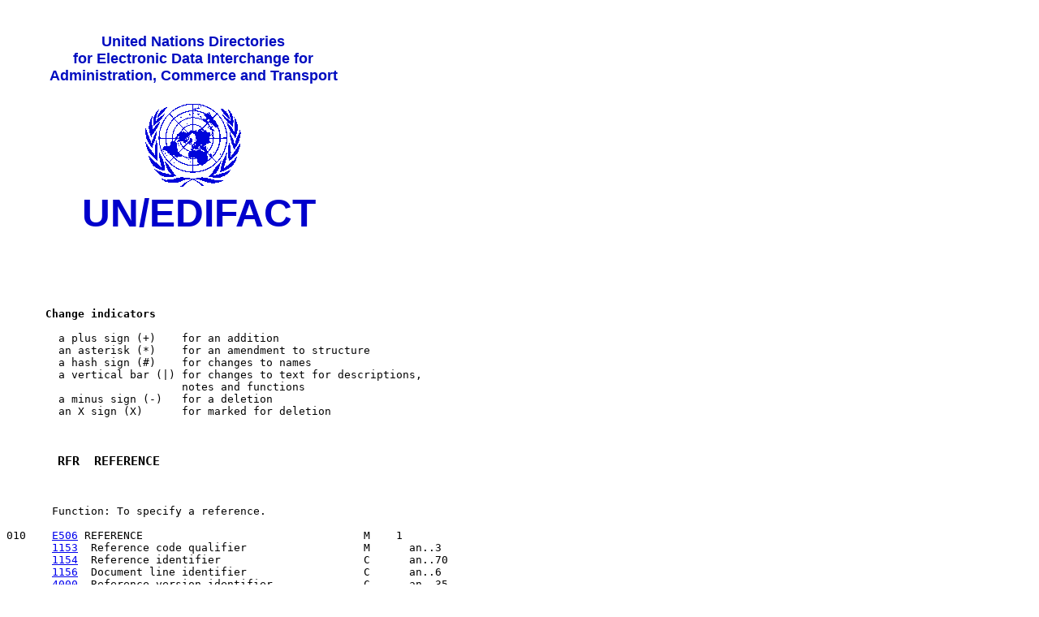

--- FILE ---
content_type: text/html; charset=UTF-8
request_url: https://service.unece.org/trade/untdid/d06b/tisd/tisdrfr.htm
body_size: 2889
content:
<HTML>
<HEAD>
<meta http-equiv="Author" content="Claudio; Meza, e-Business Team">
<meta http-equiv="Description" content="United Nations EDIFACT Directories on the WWW">
<meta http-equiv="Keywords" content="EDI, e-commerce, e-business, UN/EDIFACT, UN/CEFACT UN/ECE, ECE, CEFACT, XML,  United Nations,  Economic Commission for Europe, United Nations Directories for Administration Commerce and Transport">
<TITLE>UN/EDIFACT Segment: RFR Release: D.06B</TITLE>
</HEAD>
<PRE><BODY>
<table WIDTH="460"border="0" ><tr><td align="center" valign="top">&nbsp;<br>
    <font SIZE="+1" COLOR="000CC" FACE = "Arial, Helvetica, Geneva, Futura"><b>
    United Nations Directories <br>for Electronic Data Interchange for<br>
     Administration, Commerce and Transport</font><br><br>
<img SRC="../pictures/unlog1.gif"WIDTH="142"HEIGHT="116"BORDER="0"> <br>
<font SIZE="+5" COLOR="0000CC" FACE="Arial, Helvetica, Geneva, Futura"><b>&nbsp;UN/EDIFACT</b></font></p>
 </tr></table>
<P>
<P>

<B>      Change indicators</B>

        a plus sign (+)    for an addition
        an asterisk (*)    for an amendment to structure
        a hash sign (#)    for changes to names
        a vertical bar (|) for changes to text for descriptions,
                           notes and functions
        a minus sign (-)   for a deletion
        an X sign (X)      for marked for deletion


<H3>       RFR  REFERENCE</H3>

       Function: To specify a reference.

010    <A HREF = "../ticd/ticde506.htm">E506</A> REFERENCE                                  M    1
       <A HREF = "../tred/tred1153.htm">1153</A>  Reference code qualifier                  M      an..3
       <A HREF = "../tred/tred1154.htm">1154</A>  Reference identifier                      C      an..70
       <A HREF = "../tred/tred1156.htm">1156</A>  Document line identifier                  C      an..6
       <A HREF = "../tred/tred4000.htm">4000</A>  Reference version identifier              C      an..35
       <A HREF = "../tred/tred3036.htm">3036</A>  Party name                                C      an..35

<P>
<P>
<P>Segment RFR is used in the following Messages: <P>
<P>       <A HREF = "../timd/skdreq_c.htm">SKDREQ</A>    <A HREF = "../timd/skdupd_c.htm">SKDUPD</A>    <A HREF = "../timd/tsdupd_c.htm">TSDUPD</A>
<P>
<P>
    <center><font face="arial, Helvetica" size="-1" color="#0000BD"><A href="http://www.unece.org/ece_legal.htm">Copyright United Nations,</A> all rights reserved <br> &nbsp;<br> <A href="http://www.unece.org"> UN Economic Commission for Europe</A><br> Palais des Nations, CH-1211 Geneva 10, Switzerland <br> Tel: +41-22 917 2773 Fax: +41-22 917 0037  E-mail: <a href="mailto:TradeMaster@unece.org">TradeMaster@unece.org</a><br>&nbsp;<BR><a href="http://www.unece.org/trade/untdid/welcome.htm">UN/EDIFACT Directories</a></font></font></center>
</BODY>
</HTML>
